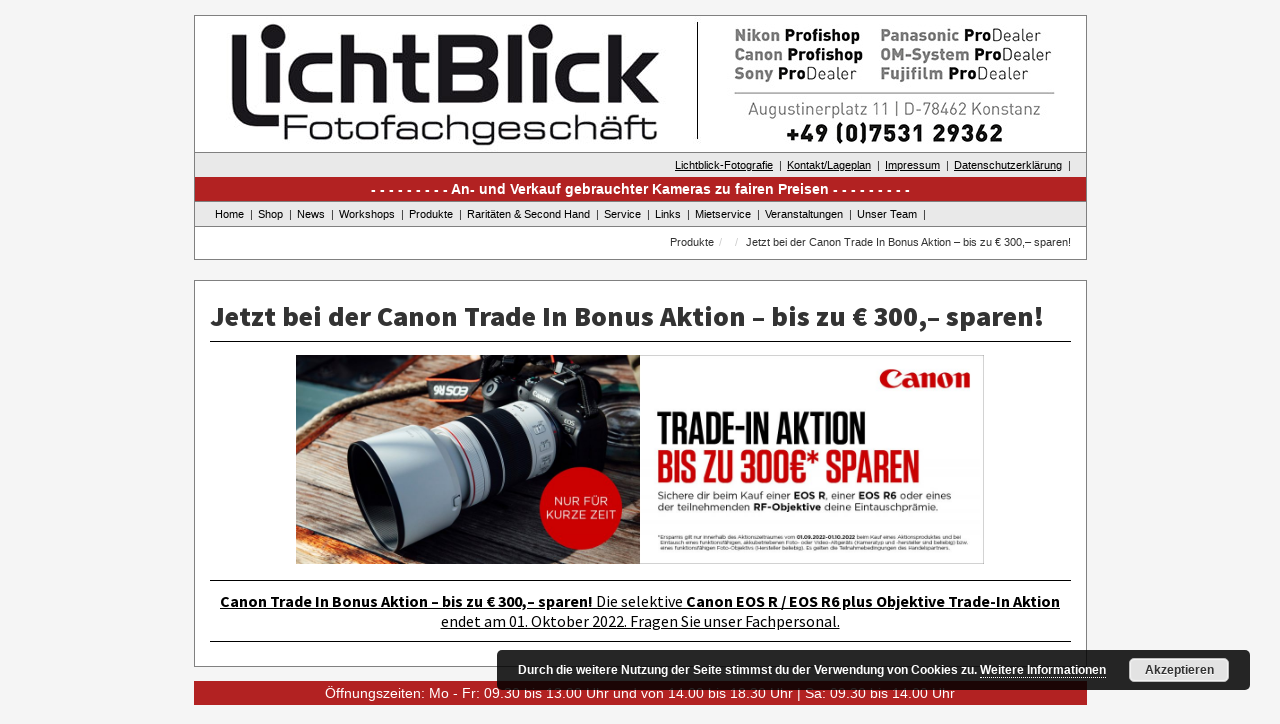

--- FILE ---
content_type: text/html; charset=UTF-8
request_url: https://www.lichtblick-foto.de/jetzt-bei-der-canon-trade-in-bonus-aktion-bis-zu-e-300-sparen/
body_size: 4218
content:
<!DOCTYPE html>
<html lang="de">
<head>
<meta charset="UTF-8">
<meta name="viewport" content="width=device-width, initial-scale=1">
<link rel="profile" href="https://gmpg.org/xfn/11">

<title>Jetzt bei der Canon Trade In Bonus Aktion – bis zu € 300,– sparen! &#8211; Lichtblick-Fotofachgeschäft</title>
<meta name='robots' content='max-image-preview:large' />
<link rel='dns-prefetch' href='//www.lichtblick-foto.de' />
<link rel="alternate" type="application/rss+xml" title="Lichtblick-Fotofachgeschäft &raquo; Feed" href="https://www.lichtblick-foto.de/feed/" />
<link rel="alternate" type="application/rss+xml" title="Lichtblick-Fotofachgeschäft &raquo; Kommentar-Feed" href="https://www.lichtblick-foto.de/comments/feed/" />
<link rel='stylesheet' id='wp-block-library-css'  href='https://www.lichtblick-foto.de/wp-includes/css/dist/block-library/style.min.css?ver=5.7.14' type='text/css' media='all' />
<link rel='stylesheet' id='bootstrap-css-css'  href='https://www.lichtblick-foto.de/wp-content/themes/lichtblick/css/bootstrap.min.css?ver=3.0.1' type='text/css' media='all' />
<link rel='stylesheet' id='lichtblick-style-css'  href='https://www.lichtblick-foto.de/wp-content/themes/lichtblick/style.css?ver=5.7.14' type='text/css' media='all' />
<link rel='stylesheet' id='newsletter-css'  href='https://www.lichtblick-foto.de/wp-content/plugins/newsletter/style.css?ver=7.2.1' type='text/css' media='all' />
<link rel='stylesheet' id='tablepress-default-css'  href='https://www.lichtblick-foto.de/wp-content/plugins/tablepress/css/default.min.css?ver=1.13' type='text/css' media='all' />
<link rel='stylesheet' id='wp-featherlight-css'  href='https://www.lichtblick-foto.de/wp-content/plugins/wp-featherlight/css/wp-featherlight.min.css?ver=1.3.4' type='text/css' media='all' />
<!--n2css--><script type='text/javascript' src='https://www.lichtblick-foto.de/wp-content/themes/lichtblick/js/jquery-3.1.1.min.js?ver=3.1.1' id='jquery-core-js'></script>
<script type='text/javascript' src='https://www.lichtblick-foto.de/wp-content/themes/lichtblick/js/jquery-migrate-3.0.0.min.js?ver=3.0.0' id='jquery-migrate-js'></script>
<link rel="https://api.w.org/" href="https://www.lichtblick-foto.de/wp-json/" /><link rel="alternate" type="application/json" href="https://www.lichtblick-foto.de/wp-json/wp/v2/posts/12742" /><link rel="EditURI" type="application/rsd+xml" title="RSD" href="https://www.lichtblick-foto.de/xmlrpc.php?rsd" />
<link rel="wlwmanifest" type="application/wlwmanifest+xml" href="https://www.lichtblick-foto.de/wp-includes/wlwmanifest.xml" /> 
<meta name="generator" content="WordPress 5.7.14" />
<link rel="canonical" href="https://www.lichtblick-foto.de/jetzt-bei-der-canon-trade-in-bonus-aktion-bis-zu-e-300-sparen/" />
<link rel='shortlink' href='https://www.lichtblick-foto.de/?p=12742' />
<link rel="alternate" type="application/json+oembed" href="https://www.lichtblick-foto.de/wp-json/oembed/1.0/embed?url=https%3A%2F%2Fwww.lichtblick-foto.de%2Fjetzt-bei-der-canon-trade-in-bonus-aktion-bis-zu-e-300-sparen%2F" />
<link rel="alternate" type="text/xml+oembed" href="https://www.lichtblick-foto.de/wp-json/oembed/1.0/embed?url=https%3A%2F%2Fwww.lichtblick-foto.de%2Fjetzt-bei-der-canon-trade-in-bonus-aktion-bis-zu-e-300-sparen%2F&#038;format=xml" />
<link rel="apple-touch-icon" sizes="180x180" href="/wp-content/uploads/fbrfg/apple-touch-icon.png">
<link rel="icon" type="image/png" sizes="32x32" href="/wp-content/uploads/fbrfg/favicon-32x32.png">
<link rel="icon" type="image/png" sizes="16x16" href="/wp-content/uploads/fbrfg/favicon-16x16.png">
<link rel="manifest" href="/wp-content/uploads/fbrfg/site.webmanifest">
<link rel="shortcut icon" href="/wp-content/uploads/fbrfg/favicon.ico">
<meta name="msapplication-TileColor" content="#da532c">
<meta name="msapplication-config" content="/wp-content/uploads/fbrfg/browserconfig.xml">
<meta name="theme-color" content="#ffffff"><style type="text/css">.recentcomments a{display:inline !important;padding:0 !important;margin:0 !important;}</style>
<link rel="stylesheet" href="https://www.lichtblick-foto.de/wp-content/themes/lichtblick/css/font-awesome.min.css">

</head>
<body class="post-template-default single single-post postid-12742 single-format-standard wp-featherlight-captions">


<a class="skip-link screen-reader-text" href="#content">Skip to content</a>


<div class="container logoMobil">
<div class="row">
	<div class="col-sm-12 col-md-12">
	<img src="/wp-content/themes/lichtblick/images/LICHTBLICK_LOGO_OBEN_MOBIL.jpg" alt="LICHTBLICK_LOGO_OBEN_MOBIL.jpg" border="0">
	</div>
</div>
</div> 

<div class="container">  
	
		<div class="row">
			<div class="col-md-12 logo">
				<a href="/home"><img src="/wp-content/themes/lichtblick/images/LICHTBLICK_OBEN_NEU_2016_01.jpg" alt="LICHTBLICK_OBEN_NEU_2016_01.jpg" width="458" height="136" border="0"></a><img src="/wp-content/themes/lichtblick/images/LICHTBLICK_OBEN_NEU_2016_02.jpg" alt="LICHTBLICK_OBEN_NEU_2016_02.jpg" width="9" height="136" border="0" class="logoTrenner"><img src="/wp-content/themes/lichtblick/images/LICHTBLICK_OBEN_NEU_2023_03.jpg" alt="LICHTBLICK_OBEN_NEU_2016_03.jpg" width="335" height="136" border="0">
			</div>
		</div>   
	 
	<div class="row">
			<div class="col-md-12 logo serviceNav">
				<ul class="nav navbar-nav"><li><a href="https://www.lichtblick-foto.de/produkte/fotografie-lichtblick/">Lichtblick-Fotografie</a></li><li><a href="https://www.lichtblick-foto.de/kontaktlageplan/">Kontakt/Lageplan</a><li><a href="https://www.lichtblick-foto.de/impressum/">Impressum</a></li><li><a href="https://www.lichtblick-foto.de/datenschutzerklaerung/">Datenschutzerklärung</a></li>
				
				</ul>
			</div>
	</div>		
	<div class="row">
		<div class="col-md-12 logoClaim">
			An- und Verkauf gebrauchter Kameras zu fairen Preisen
     		 </div>
  	 </div>    
</div>  


<div class="container containerNav">  
      <!-- Static navbar -->
      <nav class="navbar navbar-default">

          <div class="navbar-header">
            <button type="button" class="navbar-toggle collapsed" data-toggle="collapse" data-target="#navbar" aria-expanded="false" aria-controls="navbar">
              <span class="sr-only">Toggle navigation</span>
              <span class="icon-bar"></span>
              <span class="icon-bar"></span>
              <span class="icon-bar"></span>
            </button>
      
          </div>
          <div id="navbar" class="navbar-collapse collapse">
 <ul id="menu-primary" class="nav navbar-nav"><li id="menu-item-122" class="menu-item menu-item-type-post_type menu-item-object-page menu-item-home menu-item-122"><a href="https://www.lichtblick-foto.de/">Home</a></li>
<li id="menu-item-3961" class="menu-item menu-item-type-post_type menu-item-object-page menu-item-3961"><a href="https://www.lichtblick-foto.de/unser-ladengeschaeft-am-augustinerplatz-in-konstanz/">Shop</a></li>
<li id="menu-item-127" class="menu-item menu-item-type-post_type menu-item-object-page menu-item-127"><a href="https://www.lichtblick-foto.de/news/">News</a></li>
<li id="menu-item-131" class="menu-item menu-item-type-post_type menu-item-object-page menu-item-131"><a href="https://www.lichtblick-foto.de/workshops/">Workshops</a></li>
<li id="menu-item-128" class="menu-item menu-item-type-post_type menu-item-object-page menu-item-128"><a href="https://www.lichtblick-foto.de/produkte/">Produkte</a></li>
<li id="menu-item-2106" class="menu-item menu-item-type-custom menu-item-object-custom menu-item-2106"><a href="https://www.lichtblick-foto.de/secondhandkategorie/SecondHand/">Raritäten &#038; Second Hand</a></li>
<li id="menu-item-130" class="menu-item menu-item-type-post_type menu-item-object-page menu-item-130"><a href="https://www.lichtblick-foto.de/service/">Service</a></li>
<li id="menu-item-125" class="menu-item menu-item-type-post_type menu-item-object-page menu-item-125"><a href="https://www.lichtblick-foto.de/links/">Links</a></li>
<li id="menu-item-2470" class="menu-item menu-item-type-custom menu-item-object-custom menu-item-2470"><a href="https://www.lichtblick-foto.de/mietservice/mietservice/">Mietservice</a></li>
<li id="menu-item-2683" class="menu-item menu-item-type-post_type menu-item-object-page menu-item-2683"><a href="https://www.lichtblick-foto.de/veranstaltungen/">Veranstaltungen</a></li>
<li id="menu-item-4413" class="menu-item menu-item-type-post_type menu-item-object-page menu-item-4413"><a href="https://www.lichtblick-foto.de/unser-team/">Unser Team</a></li>
<li id="menu-item-124" class="menu-item menu-item-type-post_type menu-item-object-page menu-item-124"><a href="https://www.lichtblick-foto.de/kontaktlageplan/">Kontakt/Lageplan</a></li>
<li id="menu-item-123" class="menu-item menu-item-type-post_type menu-item-object-page menu-item-123"><a href="https://www.lichtblick-foto.de/impressum/">Impressum</a></li>
<li id="menu-item-3806" class="menu-item menu-item-type-post_type menu-item-object-page menu-item-3806"><a href="https://www.lichtblick-foto.de/datenschutzerklaerung/">Datenschutzerklärung</a></li>
</ul> 

               </div><!--/.nav-collapse -->
  
      </nav>
       </div>


<div class="container">  
   	<div class="row">
		<div class="col-md-12 breadcrumbContainer">
<ul class="breadcrumb"><li>Produkte</li><li><a href="https://www.lichtblick-foto.de/produkte//"></a></li><li>Jetzt bei der Canon Trade In Bonus Aktion – bis zu € 300,– sparen!</li></ul>
      		</div>
	</div>   
</div> 
<p style="height:10px;">&nbsp;<br /></p>
<div id="content" class="site-content">	<div id="primary" class="content-area">
		<main id="main" class="site-main" role="main">

		<div class="container containerdetail">
	<div class="row">		
		<div class="col-md-12">	
<article id="post-12742" class="post-12742 post type-post status-publish format-standard has-post-thumbnail hentry category-allgemein">

	<header class="entry-header">
			</header><!-- .entry-header -->

	<div class="detail-content">
		<h1 class=detail-title">Jetzt bei der Canon Trade In Bonus Aktion – bis zu € 300,– sparen!</h1><div class="detail-img"><img width="1920" height="582" src="https://www.lichtblick-foto.de/wp-content/uploads/Canon_Trade_in_EOS_RF_Lens_Banner_1920x582px.jpg" class="attachment-full size-full wp-post-image" alt="" loading="lazy" srcset="https://www.lichtblick-foto.de/wp-content/uploads/Canon_Trade_in_EOS_RF_Lens_Banner_1920x582px.jpg 1920w, https://www.lichtblick-foto.de/wp-content/uploads/Canon_Trade_in_EOS_RF_Lens_Banner_1920x582px-300x91.jpg 300w, https://www.lichtblick-foto.de/wp-content/uploads/Canon_Trade_in_EOS_RF_Lens_Banner_1920x582px-1024x310.jpg 1024w, https://www.lichtblick-foto.de/wp-content/uploads/Canon_Trade_in_EOS_RF_Lens_Banner_1920x582px-768x233.jpg 768w, https://www.lichtblick-foto.de/wp-content/uploads/Canon_Trade_in_EOS_RF_Lens_Banner_1920x582px-1536x466.jpg 1536w" sizes="(max-width: 1920px) 100vw, 1920px" /></div><div class="detail-text"><a href="https://www.lichtblick-foto.de/produkte/canon/#canon-aktionen"><span style="text-decoration: underline;"><strong>Canon Trade In Bonus Aktion – bis zu € 300,– sparen!</strong> Die selektive</span> <strong>Canon EOS R / EOS R6 plus Objektive Trade-In Aktion</strong> endet am 01. Oktober 2022. Fragen Sie unser Fachpersonal.</a></div><div class="detail-lagerstatus"> 
<span class="productStatus"></span></div>	</div><!-- .entry-content -->
</div></div></div>
	<footer class="entry-footer">
			</footer><!-- .entry-footer -->
	
</article><!-- #post-## -->

		</main><!-- #main -->
	</div><!-- #primary -->


	</div><!-- #content -->
<a id="button"></a>
<div class="container noBorder footerContainer">      
	<div class="row">
		<div class="col-md-12 footerOeffnung">
			Öffnungszeiten: Mo - Fr: 09.30 bis 13.00 Uhr und von 14.00 bis 18.30 Uhr | Sa: 09.30 bis 14.00 Uhr
      		</div>
   	</div>   
</div>

<link rel='stylesheet' id='basecss-css'  href='https://www.lichtblick-foto.de/wp-content/plugins/eu-cookie-law/css/style.css?ver=5.7.14' type='text/css' media='all' />
<script type='text/javascript' src='https://www.lichtblick-foto.de/wp-content/themes/lichtblick/js/bootstrap.min.js?ver=3.0.1' id='bootstrap-js-js'></script>
<script type='text/javascript' src='https://www.lichtblick-foto.de/wp-content/themes/lichtblick/js/navigation.js?ver=20151215' id='lichtblick-navigation-js'></script>
<script type='text/javascript' src='https://www.lichtblick-foto.de/wp-content/themes/lichtblick/js/custom.js?ver=20170920' id='lichtblick-toTop-js'></script>
<script type='text/javascript' src='https://www.lichtblick-foto.de/wp-content/themes/lichtblick/js/skip-link-focus-fix.js?ver=20151215' id='lichtblick-skip-link-focus-fix-js'></script>
<script type='text/javascript' src='https://www.lichtblick-foto.de/wp-content/plugins/wp-featherlight/js/wpFeatherlight.pkgd.min.js?ver=1.3.4' id='wp-featherlight-js'></script>
<script type='text/javascript' src='https://www.lichtblick-foto.de/wp-includes/js/wp-embed.min.js?ver=5.7.14' id='wp-embed-js'></script>
<script type='text/javascript' id='eucookielaw-scripts-js-extra'>
/* <![CDATA[ */
var eucookielaw_data = {"euCookieSet":"","autoBlock":"0","expireTimer":"0","scrollConsent":"0","networkShareURL":"","isCookiePage":"","isRefererWebsite":""};
/* ]]> */
</script>
<script type='text/javascript' src='https://www.lichtblick-foto.de/wp-content/plugins/eu-cookie-law/js/scripts.js?ver=3.1.6' id='eucookielaw-scripts-js'></script>
<!-- Eu Cookie Law 3.1.6 --><div class="pea_cook_wrapper pea_cook_bottomright" style="color:#FFFFFF;background:rgb(0,0,0);background: rgba(0,0,0,0.85);"><p>Durch die weitere Nutzung der Seite stimmst du der Verwendung von Cookies zu. <a style="color:#FFFFFF;" href="#" id="fom">Weitere Informationen</a> <button id="pea_cook_btn" class="pea_cook_btn">Akzeptieren</button></p></div><div class="pea_cook_more_info_popover"><div class="pea_cook_more_info_popover_inner" style="color:#FFFFFF;background-color: rgba(0,0,0,0.9);"><p>Wenn auf unseren Seiten Videos zu sehen sind werden von den Betreibern der Videoplattformen (YouTube oder Vimeo) Cookies gespeichert. Beim Auruf von Seiten mit GoogleMaps in unserem Webangebot werden Cookies gespeichert (<a style="color:#fff;" href="https://policies.google.com/technologies/cookies" target="_blank">Youtube/Google-Cookie-Informationen</a>). Ich stimme der Speicherung dieser Dateien auf meinem Computer/Smartphone zu. Lesen Sie bitte auch unsere <a style="color:#fff;" href="https://www.lichtblick-foto.de/datenschutzerklaerung/" target="_blank">Datenschutzerklärung</a>.</p><p><a style="color:#FFFFFF;" href="#" id="pea_close">Schließen</a></p></div></div>
</body>
</html>
